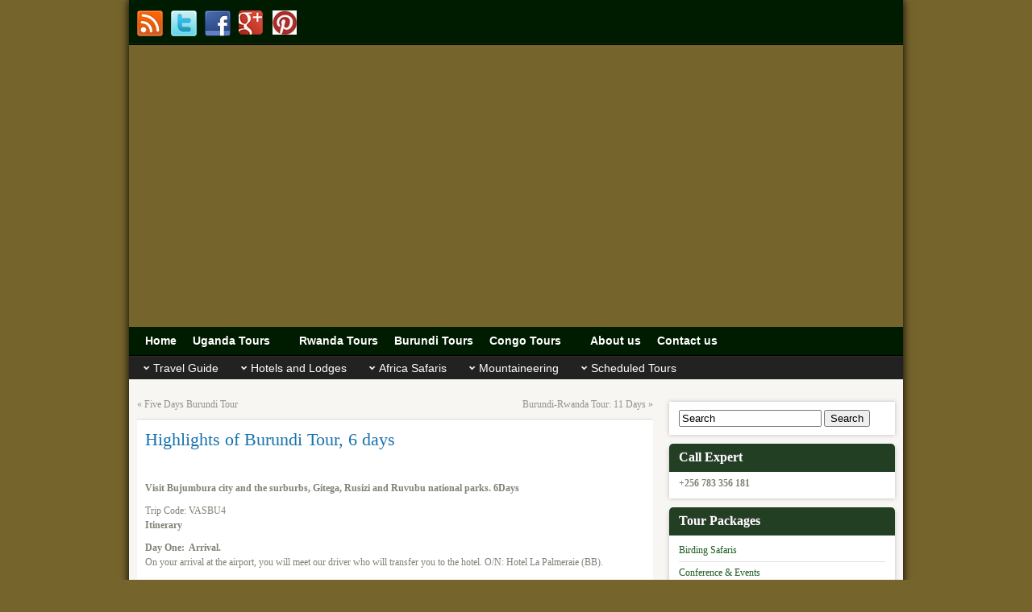

--- FILE ---
content_type: text/html; charset=UTF-8
request_url: https://www.virtuososafaris.com/burundi-tours/highlights-of-burundi-tour-6-days.html
body_size: 41609
content:
<!DOCTYPE html PUBLIC "-//W3C//DTD XHTML 1.0 Strict//EN" "http://www.w3.org/TR/xhtml1/DTD/xhtml1-strict.dtd">
<html xmlns="http://www.w3.org/1999/xhtml" lang="en-US">
<head profile="http://gmpg.org/xfn/11">
    <meta http-equiv="Content-Type" content="text/html; charset=UTF-8" />
    <meta http-equiv="X-UA-Compatible" content="IE=Edge" />
    <title>Highlights of Burundi Tour, 6 days | Virtuoso Africa Safaris</title>
    <link rel="pingback" href="https://www.virtuososafaris.com/xmlrpc.php" /> 
    <meta name='robots' content='max-image-preview:large' />
	<style>img:is([sizes="auto" i], [sizes^="auto," i]) { contain-intrinsic-size: 3000px 1500px }</style>
	
<!-- All in One SEO Pack 2.2.7.1 by Michael Torbert of Semper Fi Web Designob_start_detected [-1,-1] -->
<meta name="keywords"  content="burundi tours" />

<link rel="canonical" href="https://www.virtuososafaris.com/burundi-tours/highlights-of-burundi-tour-6-days.html" />
<!-- /all in one seo pack -->
<link rel="alternate" type="application/rss+xml" title="Virtuoso Africa Safaris &raquo; Feed" href="https://www.virtuososafaris.com/feed" />
<link rel="alternate" type="application/rss+xml" title="Virtuoso Africa Safaris &raquo; Comments Feed" href="https://www.virtuososafaris.com/comments/feed" />
<script type="text/javascript">
/* <![CDATA[ */
window._wpemojiSettings = {"baseUrl":"https:\/\/s.w.org\/images\/core\/emoji\/16.0.1\/72x72\/","ext":".png","svgUrl":"https:\/\/s.w.org\/images\/core\/emoji\/16.0.1\/svg\/","svgExt":".svg","source":{"concatemoji":"https:\/\/www.virtuososafaris.com\/wp-includes\/js\/wp-emoji-release.min.js?ver=6.8.3"}};
/*! This file is auto-generated */
!function(s,n){var o,i,e;function c(e){try{var t={supportTests:e,timestamp:(new Date).valueOf()};sessionStorage.setItem(o,JSON.stringify(t))}catch(e){}}function p(e,t,n){e.clearRect(0,0,e.canvas.width,e.canvas.height),e.fillText(t,0,0);var t=new Uint32Array(e.getImageData(0,0,e.canvas.width,e.canvas.height).data),a=(e.clearRect(0,0,e.canvas.width,e.canvas.height),e.fillText(n,0,0),new Uint32Array(e.getImageData(0,0,e.canvas.width,e.canvas.height).data));return t.every(function(e,t){return e===a[t]})}function u(e,t){e.clearRect(0,0,e.canvas.width,e.canvas.height),e.fillText(t,0,0);for(var n=e.getImageData(16,16,1,1),a=0;a<n.data.length;a++)if(0!==n.data[a])return!1;return!0}function f(e,t,n,a){switch(t){case"flag":return n(e,"\ud83c\udff3\ufe0f\u200d\u26a7\ufe0f","\ud83c\udff3\ufe0f\u200b\u26a7\ufe0f")?!1:!n(e,"\ud83c\udde8\ud83c\uddf6","\ud83c\udde8\u200b\ud83c\uddf6")&&!n(e,"\ud83c\udff4\udb40\udc67\udb40\udc62\udb40\udc65\udb40\udc6e\udb40\udc67\udb40\udc7f","\ud83c\udff4\u200b\udb40\udc67\u200b\udb40\udc62\u200b\udb40\udc65\u200b\udb40\udc6e\u200b\udb40\udc67\u200b\udb40\udc7f");case"emoji":return!a(e,"\ud83e\udedf")}return!1}function g(e,t,n,a){var r="undefined"!=typeof WorkerGlobalScope&&self instanceof WorkerGlobalScope?new OffscreenCanvas(300,150):s.createElement("canvas"),o=r.getContext("2d",{willReadFrequently:!0}),i=(o.textBaseline="top",o.font="600 32px Arial",{});return e.forEach(function(e){i[e]=t(o,e,n,a)}),i}function t(e){var t=s.createElement("script");t.src=e,t.defer=!0,s.head.appendChild(t)}"undefined"!=typeof Promise&&(o="wpEmojiSettingsSupports",i=["flag","emoji"],n.supports={everything:!0,everythingExceptFlag:!0},e=new Promise(function(e){s.addEventListener("DOMContentLoaded",e,{once:!0})}),new Promise(function(t){var n=function(){try{var e=JSON.parse(sessionStorage.getItem(o));if("object"==typeof e&&"number"==typeof e.timestamp&&(new Date).valueOf()<e.timestamp+604800&&"object"==typeof e.supportTests)return e.supportTests}catch(e){}return null}();if(!n){if("undefined"!=typeof Worker&&"undefined"!=typeof OffscreenCanvas&&"undefined"!=typeof URL&&URL.createObjectURL&&"undefined"!=typeof Blob)try{var e="postMessage("+g.toString()+"("+[JSON.stringify(i),f.toString(),p.toString(),u.toString()].join(",")+"));",a=new Blob([e],{type:"text/javascript"}),r=new Worker(URL.createObjectURL(a),{name:"wpTestEmojiSupports"});return void(r.onmessage=function(e){c(n=e.data),r.terminate(),t(n)})}catch(e){}c(n=g(i,f,p,u))}t(n)}).then(function(e){for(var t in e)n.supports[t]=e[t],n.supports.everything=n.supports.everything&&n.supports[t],"flag"!==t&&(n.supports.everythingExceptFlag=n.supports.everythingExceptFlag&&n.supports[t]);n.supports.everythingExceptFlag=n.supports.everythingExceptFlag&&!n.supports.flag,n.DOMReady=!1,n.readyCallback=function(){n.DOMReady=!0}}).then(function(){return e}).then(function(){var e;n.supports.everything||(n.readyCallback(),(e=n.source||{}).concatemoji?t(e.concatemoji):e.wpemoji&&e.twemoji&&(t(e.twemoji),t(e.wpemoji)))}))}((window,document),window._wpemojiSettings);
/* ]]> */
</script>
<link rel='stylesheet' id='wpts_ui_css-css' href='https://www.virtuososafaris.com/wp-content/plugins/wordpress-post-tabs/css/styles/red/style.css?ver=1.6' type='text/css' media='all' />
<style id='wp-emoji-styles-inline-css' type='text/css'>

	img.wp-smiley, img.emoji {
		display: inline !important;
		border: none !important;
		box-shadow: none !important;
		height: 1em !important;
		width: 1em !important;
		margin: 0 0.07em !important;
		vertical-align: -0.1em !important;
		background: none !important;
		padding: 0 !important;
	}
</style>
<link rel='stylesheet' id='wp-block-library-css' href='https://www.virtuososafaris.com/wp-includes/css/dist/block-library/style.min.css?ver=6.8.3' type='text/css' media='all' />
<style id='classic-theme-styles-inline-css' type='text/css'>
/*! This file is auto-generated */
.wp-block-button__link{color:#fff;background-color:#32373c;border-radius:9999px;box-shadow:none;text-decoration:none;padding:calc(.667em + 2px) calc(1.333em + 2px);font-size:1.125em}.wp-block-file__button{background:#32373c;color:#fff;text-decoration:none}
</style>
<style id='global-styles-inline-css' type='text/css'>
:root{--wp--preset--aspect-ratio--square: 1;--wp--preset--aspect-ratio--4-3: 4/3;--wp--preset--aspect-ratio--3-4: 3/4;--wp--preset--aspect-ratio--3-2: 3/2;--wp--preset--aspect-ratio--2-3: 2/3;--wp--preset--aspect-ratio--16-9: 16/9;--wp--preset--aspect-ratio--9-16: 9/16;--wp--preset--color--black: #000000;--wp--preset--color--cyan-bluish-gray: #abb8c3;--wp--preset--color--white: #ffffff;--wp--preset--color--pale-pink: #f78da7;--wp--preset--color--vivid-red: #cf2e2e;--wp--preset--color--luminous-vivid-orange: #ff6900;--wp--preset--color--luminous-vivid-amber: #fcb900;--wp--preset--color--light-green-cyan: #7bdcb5;--wp--preset--color--vivid-green-cyan: #00d084;--wp--preset--color--pale-cyan-blue: #8ed1fc;--wp--preset--color--vivid-cyan-blue: #0693e3;--wp--preset--color--vivid-purple: #9b51e0;--wp--preset--gradient--vivid-cyan-blue-to-vivid-purple: linear-gradient(135deg,rgba(6,147,227,1) 0%,rgb(155,81,224) 100%);--wp--preset--gradient--light-green-cyan-to-vivid-green-cyan: linear-gradient(135deg,rgb(122,220,180) 0%,rgb(0,208,130) 100%);--wp--preset--gradient--luminous-vivid-amber-to-luminous-vivid-orange: linear-gradient(135deg,rgba(252,185,0,1) 0%,rgba(255,105,0,1) 100%);--wp--preset--gradient--luminous-vivid-orange-to-vivid-red: linear-gradient(135deg,rgba(255,105,0,1) 0%,rgb(207,46,46) 100%);--wp--preset--gradient--very-light-gray-to-cyan-bluish-gray: linear-gradient(135deg,rgb(238,238,238) 0%,rgb(169,184,195) 100%);--wp--preset--gradient--cool-to-warm-spectrum: linear-gradient(135deg,rgb(74,234,220) 0%,rgb(151,120,209) 20%,rgb(207,42,186) 40%,rgb(238,44,130) 60%,rgb(251,105,98) 80%,rgb(254,248,76) 100%);--wp--preset--gradient--blush-light-purple: linear-gradient(135deg,rgb(255,206,236) 0%,rgb(152,150,240) 100%);--wp--preset--gradient--blush-bordeaux: linear-gradient(135deg,rgb(254,205,165) 0%,rgb(254,45,45) 50%,rgb(107,0,62) 100%);--wp--preset--gradient--luminous-dusk: linear-gradient(135deg,rgb(255,203,112) 0%,rgb(199,81,192) 50%,rgb(65,88,208) 100%);--wp--preset--gradient--pale-ocean: linear-gradient(135deg,rgb(255,245,203) 0%,rgb(182,227,212) 50%,rgb(51,167,181) 100%);--wp--preset--gradient--electric-grass: linear-gradient(135deg,rgb(202,248,128) 0%,rgb(113,206,126) 100%);--wp--preset--gradient--midnight: linear-gradient(135deg,rgb(2,3,129) 0%,rgb(40,116,252) 100%);--wp--preset--font-size--small: 13px;--wp--preset--font-size--medium: 20px;--wp--preset--font-size--large: 36px;--wp--preset--font-size--x-large: 42px;--wp--preset--spacing--20: 0.44rem;--wp--preset--spacing--30: 0.67rem;--wp--preset--spacing--40: 1rem;--wp--preset--spacing--50: 1.5rem;--wp--preset--spacing--60: 2.25rem;--wp--preset--spacing--70: 3.38rem;--wp--preset--spacing--80: 5.06rem;--wp--preset--shadow--natural: 6px 6px 9px rgba(0, 0, 0, 0.2);--wp--preset--shadow--deep: 12px 12px 50px rgba(0, 0, 0, 0.4);--wp--preset--shadow--sharp: 6px 6px 0px rgba(0, 0, 0, 0.2);--wp--preset--shadow--outlined: 6px 6px 0px -3px rgba(255, 255, 255, 1), 6px 6px rgba(0, 0, 0, 1);--wp--preset--shadow--crisp: 6px 6px 0px rgba(0, 0, 0, 1);}:where(.is-layout-flex){gap: 0.5em;}:where(.is-layout-grid){gap: 0.5em;}body .is-layout-flex{display: flex;}.is-layout-flex{flex-wrap: wrap;align-items: center;}.is-layout-flex > :is(*, div){margin: 0;}body .is-layout-grid{display: grid;}.is-layout-grid > :is(*, div){margin: 0;}:where(.wp-block-columns.is-layout-flex){gap: 2em;}:where(.wp-block-columns.is-layout-grid){gap: 2em;}:where(.wp-block-post-template.is-layout-flex){gap: 1.25em;}:where(.wp-block-post-template.is-layout-grid){gap: 1.25em;}.has-black-color{color: var(--wp--preset--color--black) !important;}.has-cyan-bluish-gray-color{color: var(--wp--preset--color--cyan-bluish-gray) !important;}.has-white-color{color: var(--wp--preset--color--white) !important;}.has-pale-pink-color{color: var(--wp--preset--color--pale-pink) !important;}.has-vivid-red-color{color: var(--wp--preset--color--vivid-red) !important;}.has-luminous-vivid-orange-color{color: var(--wp--preset--color--luminous-vivid-orange) !important;}.has-luminous-vivid-amber-color{color: var(--wp--preset--color--luminous-vivid-amber) !important;}.has-light-green-cyan-color{color: var(--wp--preset--color--light-green-cyan) !important;}.has-vivid-green-cyan-color{color: var(--wp--preset--color--vivid-green-cyan) !important;}.has-pale-cyan-blue-color{color: var(--wp--preset--color--pale-cyan-blue) !important;}.has-vivid-cyan-blue-color{color: var(--wp--preset--color--vivid-cyan-blue) !important;}.has-vivid-purple-color{color: var(--wp--preset--color--vivid-purple) !important;}.has-black-background-color{background-color: var(--wp--preset--color--black) !important;}.has-cyan-bluish-gray-background-color{background-color: var(--wp--preset--color--cyan-bluish-gray) !important;}.has-white-background-color{background-color: var(--wp--preset--color--white) !important;}.has-pale-pink-background-color{background-color: var(--wp--preset--color--pale-pink) !important;}.has-vivid-red-background-color{background-color: var(--wp--preset--color--vivid-red) !important;}.has-luminous-vivid-orange-background-color{background-color: var(--wp--preset--color--luminous-vivid-orange) !important;}.has-luminous-vivid-amber-background-color{background-color: var(--wp--preset--color--luminous-vivid-amber) !important;}.has-light-green-cyan-background-color{background-color: var(--wp--preset--color--light-green-cyan) !important;}.has-vivid-green-cyan-background-color{background-color: var(--wp--preset--color--vivid-green-cyan) !important;}.has-pale-cyan-blue-background-color{background-color: var(--wp--preset--color--pale-cyan-blue) !important;}.has-vivid-cyan-blue-background-color{background-color: var(--wp--preset--color--vivid-cyan-blue) !important;}.has-vivid-purple-background-color{background-color: var(--wp--preset--color--vivid-purple) !important;}.has-black-border-color{border-color: var(--wp--preset--color--black) !important;}.has-cyan-bluish-gray-border-color{border-color: var(--wp--preset--color--cyan-bluish-gray) !important;}.has-white-border-color{border-color: var(--wp--preset--color--white) !important;}.has-pale-pink-border-color{border-color: var(--wp--preset--color--pale-pink) !important;}.has-vivid-red-border-color{border-color: var(--wp--preset--color--vivid-red) !important;}.has-luminous-vivid-orange-border-color{border-color: var(--wp--preset--color--luminous-vivid-orange) !important;}.has-luminous-vivid-amber-border-color{border-color: var(--wp--preset--color--luminous-vivid-amber) !important;}.has-light-green-cyan-border-color{border-color: var(--wp--preset--color--light-green-cyan) !important;}.has-vivid-green-cyan-border-color{border-color: var(--wp--preset--color--vivid-green-cyan) !important;}.has-pale-cyan-blue-border-color{border-color: var(--wp--preset--color--pale-cyan-blue) !important;}.has-vivid-cyan-blue-border-color{border-color: var(--wp--preset--color--vivid-cyan-blue) !important;}.has-vivid-purple-border-color{border-color: var(--wp--preset--color--vivid-purple) !important;}.has-vivid-cyan-blue-to-vivid-purple-gradient-background{background: var(--wp--preset--gradient--vivid-cyan-blue-to-vivid-purple) !important;}.has-light-green-cyan-to-vivid-green-cyan-gradient-background{background: var(--wp--preset--gradient--light-green-cyan-to-vivid-green-cyan) !important;}.has-luminous-vivid-amber-to-luminous-vivid-orange-gradient-background{background: var(--wp--preset--gradient--luminous-vivid-amber-to-luminous-vivid-orange) !important;}.has-luminous-vivid-orange-to-vivid-red-gradient-background{background: var(--wp--preset--gradient--luminous-vivid-orange-to-vivid-red) !important;}.has-very-light-gray-to-cyan-bluish-gray-gradient-background{background: var(--wp--preset--gradient--very-light-gray-to-cyan-bluish-gray) !important;}.has-cool-to-warm-spectrum-gradient-background{background: var(--wp--preset--gradient--cool-to-warm-spectrum) !important;}.has-blush-light-purple-gradient-background{background: var(--wp--preset--gradient--blush-light-purple) !important;}.has-blush-bordeaux-gradient-background{background: var(--wp--preset--gradient--blush-bordeaux) !important;}.has-luminous-dusk-gradient-background{background: var(--wp--preset--gradient--luminous-dusk) !important;}.has-pale-ocean-gradient-background{background: var(--wp--preset--gradient--pale-ocean) !important;}.has-electric-grass-gradient-background{background: var(--wp--preset--gradient--electric-grass) !important;}.has-midnight-gradient-background{background: var(--wp--preset--gradient--midnight) !important;}.has-small-font-size{font-size: var(--wp--preset--font-size--small) !important;}.has-medium-font-size{font-size: var(--wp--preset--font-size--medium) !important;}.has-large-font-size{font-size: var(--wp--preset--font-size--large) !important;}.has-x-large-font-size{font-size: var(--wp--preset--font-size--x-large) !important;}
:where(.wp-block-post-template.is-layout-flex){gap: 1.25em;}:where(.wp-block-post-template.is-layout-grid){gap: 1.25em;}
:where(.wp-block-columns.is-layout-flex){gap: 2em;}:where(.wp-block-columns.is-layout-grid){gap: 2em;}
:root :where(.wp-block-pullquote){font-size: 1.5em;line-height: 1.6;}
</style>
<link rel='stylesheet' id='cntctfrm_form_style-css' href='https://www.virtuososafaris.com/wp-content/plugins/contact-form-plugin/css/form_style.css?ver=6.8.3' type='text/css' media='all' />
<link rel='stylesheet' id='graphene-stylesheet-css' href='https://www.virtuososafaris.com/wp-content/themes/virtuoso/style.css?ver=6.8.3' type='text/css' media='screen' />
<link rel='stylesheet' id='graphene-print-css' href='https://www.virtuososafaris.com/wp-content/themes/virtuoso/style-print.css?ver=6.8.3' type='text/css' media='print' />
<script>if (document.location.protocol != "https:") {document.location = document.URL.replace(/^http:/i, "https:");}</script><script type="text/javascript" src="https://www.virtuososafaris.com/wp-content/themes/virtuoso/js/twitter.js?ver=6.8.3" id="graphene-twitter-js"></script>
<script type="text/javascript" src="https://www.virtuososafaris.com/wp-includes/js/jquery/jquery.min.js?ver=3.7.1" id="jquery-core-js"></script>
<script type="text/javascript" src="https://www.virtuososafaris.com/wp-includes/js/jquery/jquery-migrate.min.js?ver=3.4.1" id="jquery-migrate-js"></script>
<link rel="https://api.w.org/" href="https://www.virtuososafaris.com/wp-json/" /><link rel="alternate" title="JSON" type="application/json" href="https://www.virtuososafaris.com/wp-json/wp/v2/posts/1682" /><link rel="EditURI" type="application/rsd+xml" title="RSD" href="https://www.virtuososafaris.com/xmlrpc.php?rsd" />
<meta name="generator" content="WordPress 6.8.3" />
<link rel='shortlink' href='https://www.virtuososafaris.com/?p=1682' />
<link rel="alternate" title="oEmbed (JSON)" type="application/json+oembed" href="https://www.virtuososafaris.com/wp-json/oembed/1.0/embed?url=https%3A%2F%2Fwww.virtuososafaris.com%2Fburundi-tours%2Fhighlights-of-burundi-tour-6-days.html" />
<link rel="alternate" title="oEmbed (XML)" type="text/xml+oembed" href="https://www.virtuososafaris.com/wp-json/oembed/1.0/embed?url=https%3A%2F%2Fwww.virtuososafaris.com%2Fburundi-tours%2Fhighlights-of-burundi-tour-6-days.html&#038;format=xml" />
<style type="text/css">
#content, .menu-bottom-shadow{background-color:#f8f6f2;}.sidebar h3{border-color:#223f24;}.sidebar h3{
				background: #223f24;
				background: -moz-linear-gradient( #223f24, #223f24 );
				background: -webkit-linear-gradient(top, #223f24, #223f24 );
				background: linear-gradient( #223f24, #223f24 );
		}.block-button, .block-button:visited, .Button, .button {
							background: #223f24;
							background: -moz-linear-gradient( #223f24, #08250A );
							background: -webkit-linear-gradient(top, #223f24, #08250A );
							background: linear-gradient( #223f24, #08250A );
							border-color: #08250A;
							text-shadow: 0 -1px 1px #16497E;
							color: #fff;
						}.block-button:hover, .button:hover {
							background: #223f24;
							background: -moz-linear-gradient( #223f24, #000B00 );
							background: -webkit-linear-gradient(top, #223f24, #000B00 );
							background: linear-gradient( #223f24, #000B00 );
							color: #fff;
						}.page-title {
				-pie-background: linear-gradient(left top, #223f24, #223f24 );
				background: #223f24;
				background: -moz-linear-gradient(left top, #223f24, #223f24 );
				background: -webkit-linear-gradient(left top, #223f24, #223f24 );
				background: linear-gradient(left top, #223f24, #223f24 );
		}body{background-image:none;}#sidebar_bottom .sidebar-wrap{width:280px}#nav li ul{width:12px;}	#nav li ul ul{margin-left:12px}
                       	#header-menu ul li.menu-item-ancestor > a {
						background-position:-840px -194px;
						width:-23px;
                        }
                        #header-menu ul li.menu-item-ancestor:hover > a,
                        #header-menu ul li.current-menu-item > a,
                        #header-menu ul li.current-menu-ancestor > a {
						background-position:-840px -238px;
                        }
						#secondary-menu ul li.menu-item-ancestor > a {
						background-position:-840px -286px;
						width:-23px;
						}
						#secondary-menu ul li.menu-item-ancestor:hover > a,
						#secondary-menu ul li.current-menu-item > a,
						#secondary-menu ul li.current-menu-ancestor > a {
						background-position:-840px -319px;
						}#header-menu ul li a{width:-8px;}#secondary-menu ul li a{width:-18px;}.header_title { font-family:century gothic;font-size:20px; }.header_desc { font-family:century gothic; }.entry-content, .sidebar, .comment-entry { font-family:century gothic;font-size:12px;color:#808277; }a{color:#1e5b22;}a:visited{color:#8f450b;}
</style>
		<link rel="icon" href="https://www.virtuososafaris.com/wp-content/uploads/2013/01/Virtuoso-Favicon.jpg" type="image/x-icon" />
		<!--[if lte IE 8]>
      <style type="text/css" media="screen">
      	#footer, div.sidebar-wrap, .block-button, .featured_slider, #slider_root, #nav li ul, .pie{behavior: url(https://www.virtuososafaris.com/wp-content/themes/virtuoso/js/PIE.php);}
        .featured_slider{margin-top:0 !important;}
      </style>
    <![endif]-->
    <style type="text/css" id="custom-background-css">
body.custom-background { background-color: #75642C; }
</style>
	    <!-- BEGIN Google Analytics script -->
    	<script type="text/javascript">

  var _gaq = _gaq || [];
  _gaq.push(['_setAccount', 'UA-29726003-1']);
  _gaq.push(['_setDomainName', 'virtuososafaris.com']);
  _gaq.push(['_trackPageview']);

  (function() {
    var ga = document.createElement('script'); ga.type = 'text/javascript'; ga.async = true;
    ga.src = ('https:' == document.location.protocol ? 'https://ssl' : 'http://www') + '.google-analytics.com/ga.js';
    var s = document.getElementsByTagName('script')[0]; s.parentNode.insertBefore(ga, s);
  })();

</script>    <!-- END Google Analytics script -->
    </head><body data-rsssl=1 class="wp-singular post-template-default single single-post postid-1682 single-format-standard custom-background wp-theme-virtuoso two-col-left two-columns">



<div id="container" class="container_16">
    
            <div id="top-bar">
        
        	
            <div id="rss" class="clearfix gutter-left">
                                                        <a href="http://feeds.feedburner.com/virtuososafaris" title="Subscribe to Virtuoso Africa Safaris&#039;s RSS feed" class="rss_link" target="_blank"><span>Subscribe to RSS feed</span></a>
                                    	<a href="http://www.twitter.com/virtuososafaris" title="Follow Virtuoso Africa Safaris on Twitter" class="twitter_link" target="_blank"><span>Follow Virtuoso Africa Safaris on Twitter</span></a>
        	<a href="http://www.facebook.com/VirtuosoAfrica" title="Visit Virtuoso Africa Safaris&#039;s Facebook page" class="facebook_link" target="_blank"><span>Visit Virtuoso Africa Safaris&#039;s Facebook page</span></a>
        	                
		<a href="https://plus.google.com/u/0/114850262058997573844/posts" title="Google +" class="google-link" style="background-image:url(https://www.virtuososafaris.com/wp-content/uploads/2012/04/GooglePlus2.png)" target="_blank"><span>Google +</span></a>
        	                
		<a href="http://pinterest.com/ugandatours/" title="Pin it" class="pintrest-link" style="background-image:url(https://www.virtuososafaris.com/wp-content/uploads/2012/04/pinterest.jpg)" target="_blank"><span>Pin it</span></a>
                </div>
            
                                    
                        
        </div>
    
        <div id="header">    <img src="https://boom-slider-default" alt="" width="960" height="360">

        
        		
       
        
		    </div>
    <div id="nav">
                <div id="header-menu-wrap" class="clearfix">
			<ul id="header-menu" class="menu clearfix"><li id="menu-item-335" class="menu-item menu-item-type-custom menu-item-object-custom menu-item-home"><a href="https://www.virtuososafaris.com"><strong>Home</strong></a></li>
<li id="menu-item-340" class="menu-item menu-item-type-post_type menu-item-object-page"><a href="https://www.virtuososafaris.com/uganda-tours.html"><strong>Uganda Tours</strong></a></li>
<li id="menu-item-339" class="menu-item menu-item-type-post_type menu-item-object-page menu-item-has-children menu-item-ancestor"><a href="https://www.virtuososafaris.com/rwanda-tours.html"><strong>Rwanda Tours</strong></a>
<ul class="sub-menu">
	<li id="menu-item-656" class="menu-item menu-item-type-post_type menu-item-object-page"><a href="https://www.virtuososafaris.com/primate-safari-7-days.html">Primate Safari 7 days</a></li>
	<li id="menu-item-657" class="menu-item menu-item-type-post_type menu-item-object-page"><a href="https://www.virtuososafaris.com/gorillas-and-culture-10-days.html">Gorillas and Culture (10 Days)</a></li>
	<li id="menu-item-658" class="menu-item menu-item-type-post_type menu-item-object-page"><a href="https://www.virtuososafaris.com/4-days-gorilla-express.html">4 days Gorilla Express</a></li>
</ul>
</li>
<li id="menu-item-337" class="menu-item menu-item-type-post_type menu-item-object-page"><a href="https://www.virtuososafaris.com/burundi-tours.html"><strong>Burundi Tours</strong></a></li>
<li id="menu-item-338" class="menu-item menu-item-type-post_type menu-item-object-page"><a href="https://www.virtuososafaris.com/congo-tours.html"><strong>Congo Tours</strong></a></li>
<li id="menu-item-341" class="menu-item menu-item-type-post_type menu-item-object-page menu-item-has-children menu-item-ancestor"><a href="https://www.virtuososafaris.com/about-us.html"><strong>About us</strong></a>
<ul class="sub-menu">
	<li id="menu-item-427" class="menu-item menu-item-type-post_type menu-item-object-page"><a href="https://www.virtuososafaris.com/company.html">Company</a></li>
	<li id="menu-item-623" class="menu-item menu-item-type-post_type menu-item-object-page"><a href="https://www.virtuososafaris.com/terms.html">Payment and Cancellation Terms</a></li>
</ul>
</li>
<li id="menu-item-336" class="menu-item menu-item-type-post_type menu-item-object-page"><a href="https://www.virtuososafaris.com/contact-us.html"><strong>Contact us</strong></a></li>
</ul>            
            <div class="clear"></div>
            
			            
                    
        </div>
		
        <div id="secondary-menu-wrap" class="clearfix"><ul id="secondary-menu" class="menu clearfix"><li id="menu-item-547" class="menu-item menu-item-type-post_type menu-item-object-page menu-item-has-children menu-item-547 menu-item-ancestor"><a href="https://www.virtuososafaris.com/travel-guide.html">Travel Guide</a>
<ul class="sub-menu">
	<li id="menu-item-548" class="menu-item menu-item-type-post_type menu-item-object-page menu-item-548"><a href="https://www.virtuososafaris.com/blog.html">Blog</a></li>
	<li id="menu-item-556" class="menu-item menu-item-type-taxonomy menu-item-object-category menu-item-556"><a href="https://www.virtuososafaris.com/travel-advice/flight-guides">Flight Guides</a></li>
	<li id="menu-item-1765" class="menu-item menu-item-type-post_type menu-item-object-page menu-item-1765"><a href="https://www.virtuososafaris.com/travel-guide/testimonials.html">Testimonials</a></li>
</ul>
</li>
<li id="menu-item-555" class="menu-item menu-item-type-taxonomy menu-item-object-category menu-item-has-children menu-item-555 menu-item-ancestor"><a href="https://www.virtuososafaris.com/hotels-and-lodges">Hotels and Lodges</a>
<ul class="sub-menu">
	<li id="menu-item-549" class="menu-item menu-item-type-post_type menu-item-object-page menu-item-549"><a href="https://www.virtuososafaris.com/burundi-hotels.html">Burundi Hotels</a></li>
	<li id="menu-item-550" class="menu-item menu-item-type-post_type menu-item-object-page menu-item-550"><a href="https://www.virtuososafaris.com/rwanda-hotels.html">Rwanda hotels</a></li>
	<li id="menu-item-551" class="menu-item menu-item-type-post_type menu-item-object-page menu-item-551"><a href="https://www.virtuososafaris.com/uganda-hotels.html">Uganda Hotels</a></li>
</ul>
</li>
<li id="menu-item-552" class="menu-item menu-item-type-post_type menu-item-object-page menu-item-has-children menu-item-552 menu-item-ancestor"><a href="https://www.virtuososafaris.com/combined-tours.html">Africa Safaris</a>
<ul class="sub-menu">
	<li id="menu-item-553" class="menu-item menu-item-type-taxonomy menu-item-object-category menu-item-553"><a href="https://www.virtuososafaris.com/kenya-safaris">Kenya safaris</a></li>
	<li id="menu-item-554" class="menu-item menu-item-type-taxonomy menu-item-object-category menu-item-554"><a href="https://www.virtuososafaris.com/tanzania-safaris">Tanzania Safaris</a></li>
</ul>
</li>
<li id="menu-item-1253" class="menu-item menu-item-type-post_type menu-item-object-page menu-item-has-children menu-item-1253 menu-item-ancestor"><a href="https://www.virtuososafaris.com/mountaineering.html">Mountaineering</a>
<ul class="sub-menu">
	<li id="menu-item-1251" class="menu-item menu-item-type-post_type menu-item-object-page menu-item-1251"><a href="https://www.virtuososafaris.com/mt-elgon-climb-uganda-tour-climbing-mount-elgon-uganda-8-days-tour.html">Mount Elgon Tour: 8 Days</a></li>
	<li id="menu-item-1252" class="menu-item menu-item-type-post_type menu-item-object-page menu-item-1252"><a href="https://www.virtuososafaris.com/rwenzori-mountains-climbing-tour-9-days.html">Mount Rwenzori Tour: 9 Days</a></li>
</ul>
</li>
<li id="menu-item-1264" class="menu-item menu-item-type-post_type menu-item-object-page menu-item-has-children menu-item-1264 menu-item-ancestor"><a href="https://www.virtuososafaris.com/scheduled-tours.html">Scheduled Tours</a>
<ul class="sub-menu">
	<li id="menu-item-1262" class="menu-item menu-item-type-post_type menu-item-object-page menu-item-1262"><a href="https://www.virtuososafaris.com/rwanda-scheduled-tour.html">Rwanda Scheduled Tours</a></li>
	<li id="menu-item-1263" class="menu-item menu-item-type-post_type menu-item-object-page menu-item-1263"><a href="https://www.virtuososafaris.com/uganda-scheduled-tours.html">Uganda Scheduled Tours</a></li>
</ul>
</li>
</ul></div>        
        <div class="menu-bottom-shadow">&nbsp;</div>


        
    </div>

    
    <div id="content" class="clearfix hfeed">
                
                
        <div id="content-main" class="clearfix grid_11">
        
	
<div class="post-nav clearfix">
	<p id="previous">&laquo; <a href="https://www.virtuososafaris.com/burundi-tours/five-days-burundi-tour.html" rel="prev">Five Days Burundi Tour</a></p>
	<p id="next-post"><a href="https://www.virtuososafaris.com/burundi-tours/burundi-rwanda-tour-11-days.html" rel="next">Burundi-Rwanda Tour: 11 Days</a> &raquo;</p>
	</div>
        
<div id="post-1682" class="clearfix post post-1682 type-post status-publish format-standard hentry category-burundi-tours nodate">
	
		
	<div class="entry clearfix">
    	
        				
                
                
                
		        <h1 class="post-title entry-title">
			Highlights of Burundi Tour, 6 days			        </h1>
		
				<div class="post-meta clearfix">
			
									
									
									
														
						
					</div>
		
				<div class="entry-content clearfix">
							
										
						<p>&nbsp;</p>
<p><strong>Visit Bujumbura city and the surburbs, Gitega, Rusizi and Ruvubu national parks. 6Days</strong></p>
<p>Trip Code: VASBU4<br />
<strong>Itinerary</strong></p>
<p><strong></strong><strong>Day One:  Arrival. </strong><br />
On your arrival at the airport, you will meet our driver who will transfer you to the hotel. O/N: Hotel La Palmeraie (BB).</p>
<p><strong>Day Two: Rusizi National Park. </strong><br />
You will have a morning breakfast after which you will drive north of Bujumbura to Rusizi National Park. Here you can possibly see hippos relaxing in the waters, antelope and several birdspecies native of the wetland environment. You will drive back to Bujumbura for dinner and overnight. O/N: Hotel La Palmeraie (HB).<br />
<strong><br />
Day Three: Gitega</strong><br />
After an early breakfast you will drive to the south to visit the spectacular Kagera Falls after which you will drive to Gitega and visit the Burundi National Museum before returning to your hotel for dinner and overnight. O/N: Hotel La Palmeraie (HB).<br />
<strong><br />
Day Four: Bujumbura and the suburbs<br />
</strong>you will start the day by visiting the mausoleum of Prince Louis Rwagasore, a hero of the independence of Burundi, climb a hill to the top “Belvedere” where you will a clear amazing view of Lake Tanganyika. You will break for lunch, after which you will visit the &#8220;La Pierre de Stanley et Livingstone&#8221; a huge rock which commemorates the meeting place for the explorers Stanley and Dr Livingstone. Continue to the beach on Lake Tanganyika. O/N: Hotel Club Du Lac Tanganyika (FB).</p>
<p><strong>Day Five: Ruvubu National Park.<br />
</strong>After breakfast you will drive to Ruvubu National Park, this park is believed to be the largest protected area in northern Burundi neighbours Nyungwe National Park in Rwanda. You will go for forest walks and hiking in this largest rainforest in Burundi, view spectacular sceneries before driving back to Bujumbura late in the afternoon. O/N: Hotel La Palmeraie (HB).</p>
<p><strong>Day Six: Depature<br />
</strong>You will go for a city tour of Bujumbura and do some shopping after which you will transfer to the airport for departure.</p>
<p>Tour ends</p>
<p><a href="#"> To Top</a></p>
<p><a href="https://www.virtuososafaris.com/burundi-tours.html">Other Burundi Tours</a></p>
<p><a title="Uganda Tours" href="https://www.virtuososafaris.com/uganda-tours.html" target="_blank">Tours to Uganda</a></p>
<p><a title="Rwanda Tours" href="https://www.virtuososafaris.com/rwanda-tours.html" target="_blank">Tours to Rwanda </a></p>
			
						
						
		</div>
		
				<div class="entry-footer clearfix">
									
									
					</div>
	</div>
</div>


<p class="printonly"><span class="printonly url"><strong>Permanent link to this article: </strong><span>https://www.virtuososafaris.com/burundi-tours/highlights-of-burundi-tour-6-days.html</span></span></p>



            
  
    </div><!-- #content-main -->
    
    	
    
<div id="sidebar1" class="sidebar grid_5">

	
    <div id="search-2" class="sidebar-wrap clearfix widget_search"><form id="searchform" class="searchform" method="get" action="https://www.virtuososafaris.com">
    <p class="clearfix default_searchform">
        <input type="text" name="s" onblur="if (this.value == '') {this.value = 'Search';}" onfocus="if (this.value == 'Search') {this.value = '';}" value="Search" />
        <button type="submit"><span>Search</span></button>
    </p>
    </form></div><div id="text-2" class="sidebar-wrap clearfix widget_text"><h3>Call Expert</h3>			<div class="textwidget"><b> +256 783 356 181</b></div>
		</div><div id="text-3" class="sidebar-wrap clearfix widget_text"><h3>Tour Packages</h3>			<div class="textwidget"><ul>
<li> <a href="https://www.virtuososafaris.com/birding-safaris.html">Birding Safaris</a></li>
<li> <a href="https://www.virtuososafaris.com/conference-events/organising-events-and-conferences-in-uganda-rwanda-congo-and-burundi.html">Conference &amp; Events</a></li>
<li> <a href="https://www.virtuososafaris.com/cultural-tours">Cultural Tours</a></li>
<li> <a href="https://www.virtuososafaris.com/uganda-tours/eco-tourism.html">Eco Tours</a></li>
<li> <a href="https://www.virtuososafaris.com/gorilla-safaris">Gorilla Trekking Safaris</a></li>
<li> <a href="https://www.virtuososafaris.com/lake-victoria-cruises">Lake Victoria Cruises</a></li>
<li> <a href="https://www.virtuososafaris.com/primate-safaris">Primates Safaris</a></li>
<li> <a href="https://www.virtuososafaris.com/wildlife-tours">Wildlife Tours</a></li>
</ul></div>
		</div><div id="text-5" class="sidebar-wrap clearfix widget_text"><h3>Popular Safaris</h3>			<div class="textwidget"><ul>
<li> <a href="https://www.virtuososafaris.com/uganda-tours/cruises-on-lake-vicotria-tour.html">Gorillas, Chimps and Culture 13 days</a></li>
<li> <a href="https://www.virtuososafaris.com/uganda-tours/eco-tourism-in-uganda-tour-eco-tourism-in-uganda-16-days.html">Uganda Eco tour 16 Days</a></li>
<li> <a href="https://www.virtuososafaris.com/uganda-tours/gamba-chimpanzee-island-tour-3-days.html">Ngamba Island 3 Days</a></li>
<li> <a href="https://www.virtuososafaris.com/uganda-tours/birding-in-uganda-tour-8-days.html">Birds and Chimps Safaris 8 Days </a></li>
<li> <a href="https://www.virtuososafaris.com/gorilla-safaris/rwanda-gorilla-tour-rw2-gorillas-in-rwanda-visit-gorillas-in-volcanoes-park-visit-dian-fosseys-grave-track-golden-monkeys-climb-bisoke-volcano-karisimbi-volcano-or-other-volcanoes-4-days.html">Gorilla Trekking Express 4 days</a></li>
<li> <a href="https://www.virtuososafaris.com/rwanda-tours/gorillas-chimps-game-culture-of-rwanda-tour-jewels-of-rwanda-12-days.html">Culture and Wildlife 12 Days</a></li>
<li> <a href="https://www.virtuososafaris.com/rwanda-tours/rwanda-tour-chimps-in-rwanda-chimps-in-nyungwe-forest-cultural-visit-to-the-national-museum-butare-5-days.html">Chimps and Culture Rwanda 5 days</a></li>
<li> <a href="https://www.virtuososafaris.com/burundi-tours/burundi-tour-jewels-of-burundi-see-the-source-of-the-nile-in-burundi-game-in-kibira-national-park-and-do-a-cultural-tour-of-bujumbura-city-5-days-2.html">Best of Burundi 5 Days</a></li>
<li> <a href="www.virtuososafaris.com/cultural-tours/rukararwe-cultural-tour.html">Rukararwe Cultural Tour, Bushenyi</a></li>
</ul></div>
		</div><div id="facebooklikebox-3" class="sidebar-wrap clearfix widget_FacebookLikeBox"><h3>Like us</h3><script src="https://connect.facebook.net/en_US/all.js#xfbml=1"></script><fb:like-box href="http://www.facebook.com/VirtuosoAfrica" width="260" show_faces="true" border_color="AAAAAA" stream="false" header="true"></fb:like-box></div>    
        
    
</div><!-- #sidebar1 -->    

</div><!-- #content -->

    
        
    <div id="sidebar_bottom" class="sidebar clearfix">
        
        		
		            <div id="graphene-twitter-2" class="sidebar-wrap clearfix graphene-twitter"><h3>Latest tweets</h3>        	<ul id="tweet-wrap-graphene-twitter-2">
            	<li><img src="https://www.virtuososafaris.com/wp-content/themes/virtuoso/images/ajax-loader.gif" width="16" height="16" alt="" /> Loading tweets...</li>
            </ul>
            <p id="tweetfollow">
                <span id="#follower-count-tweet-wrap-graphene-twitter-2"></span>                <a target="_blank" href="http://twitter.com/#!/virtuososafaris">Follow me on Twitter</a>
            </p>
            
            <script src="https://api.twitter.com/1/statuses/user_timeline.json?screen_name=virtuososafaris&count=5&page=1&include_rts=true&include_entities=true&callback=grapheneGetTweet" type="text/javascript"></script>
            <script type="text/javascript">				
				grapheneTwitter( 'tweet-wrap-graphene-twitter-2', 
									{
										newwindow: true,																				followercount: true,
										followersingle: 'follower',
										followerplural: 'followers',
																				id: 'virtuososafaris',
										count: 5									});
			</script>
            
                    </div>        
        <div id="tag_cloud-3" class="sidebar-wrap clearfix widget_tag_cloud"><h3>Tags</h3><div class="tagcloud"><a href="https://www.virtuososafaris.com/tag/conference-events" class="tag-cloud-link tag-link-42 tag-link-position-1" style="font-size: 8pt;" aria-label="Conference &amp; Events (1 item)">Conference &amp; Events</a></div>
</div>            </div>

	

<div id="footer" class="clearfix">
    
        <div id="copyright">
    	<h3>Copyright</h3>
		        	<p>© 2000-2015 Virtuoso Africa Safaris. All Rights Reserved sales@virtuososafaris.com</p>
 	            
        
    	    </div>

		<div class="footer-menu-wrap">
    	<ul id="footer-menu" class="clearfix">
			<li id="menu-item-1860" class="menu-item menu-item-type-post_type menu-item-object-page menu-item-1860"><a href="https://www.virtuososafaris.com/travel-guide/testimonials.html">Testimonials</a></li>
<li id="menu-item-352" class="menu-item menu-item-type-post_type menu-item-object-page menu-item-352"><a href="https://www.virtuososafaris.com/contact-us.html">Contact us</a></li>
<li id="menu-item-477" class="menu-item menu-item-type-post_type menu-item-object-page menu-item-477"><a href="https://www.virtuososafaris.com/resources.html">Resources</a></li>
<li id="menu-item-630" class="menu-item menu-item-type-post_type menu-item-object-page menu-item-630"><a href="https://www.virtuososafaris.com/terms-of-service.html">Terms of Service</a></li>
<li id="menu-item-626" class="menu-item menu-item-type-post_type menu-item-object-page menu-item-626"><a href="https://www.virtuososafaris.com/terms.html">Payment and Cancellation Terms</a></li>
                    	<li class="menu-item return-top"><a href="#">Return to top</a></li>
                    </ul>
    </div>
    
    <div id="developer">
        <p>
        Managed by <a href="https://virtuososafaris.com/">Virtuoso Safaris</a> <a href="https://www.virtuososafaris.com"></a>.        </p>

	    </div>
    
    </div><!-- #footer -->


</div><!-- #container -->


<script type="speculationrules">
{"prefetch":[{"source":"document","where":{"and":[{"href_matches":"\/*"},{"not":{"href_matches":["\/wp-*.php","\/wp-admin\/*","\/wp-content\/uploads\/*","\/wp-content\/*","\/wp-content\/plugins\/*","\/wp-content\/themes\/virtuoso\/*","\/*\\?(.+)"]}},{"not":{"selector_matches":"a[rel~=\"nofollow\"]"}},{"not":{"selector_matches":".no-prefetch, .no-prefetch a"}}]},"eagerness":"conservative"}]}
</script>
	<!--[if IE 8]>
    <script type="text/javascript">
        (function( $) {
            var imgs, i, w;
            var imgs = document.getElementsByTagName( 'img' );
            maxwidth = 0.98 * $( '.entry-content' ).width();
            for( i = 0; i < imgs.length; i++ ) {
                w = imgs[i].getAttribute( 'width' );
                if ( w > maxwidth ) {
                    imgs[i].removeAttribute( 'width' );
                    imgs[i].removeAttribute( 'height' );
                }
            }
        })(jQuery);
    </script>
    <![endif]-->
<script type="text/javascript" src="https://www.virtuososafaris.com/wp-includes/js/jquery/ui/core.min.js?ver=1.13.3" id="jquery-ui-core-js"></script>
<script type="text/javascript" src="https://www.virtuososafaris.com/wp-includes/js/jquery/ui/tabs.min.js?ver=1.13.3" id="jquery-ui-tabs-js"></script>
<script type="text/javascript" src="https://www.virtuososafaris.com/wp-content/plugins/wordpress-post-tabs/js/jquery.posttabs.js?ver=1.6" id="jquery-posttabs-js"></script>
</body>
</html>

--- FILE ---
content_type: text/css
request_url: https://www.virtuososafaris.com/wp-content/plugins/wordpress-post-tabs/css/styles/red/style.css?ver=1.6
body_size: 13666
content:
/************************************************
* WPTS PRO 
************************************************/
/************************************************
*	wordpress-post-tabs-skin-red				*
************************************************/
/* Layout helpers
----------------------------------*/
.wordpress-post-tabs-skin-red .ui-helper-hidden { display: none; }
.wordpress-post-tabs-skin-red .ui-helper-hidden-accessible { border: 0; clip: rect(0 0 0 0); height: 1px; margin: -1px; overflow: hidden; padding: 0; position: absolute; width: 1px; }
.wordpress-post-tabs-skin-red .ui-helper-reset { margin: 0; padding: 0; border: 0; outline: 0; line-height: 1.3; text-decoration: none; font-size: 100%; list-style: none; }
.wordpress-post-tabs-skin-red .ui-helper-clearfix:before, .wordpress-post-tabs-skin-red .ui-helper-clearfix:after { content: ""; display: table; }
.wordpress-post-tabs-skin-red .ui-helper-clearfix:after { clear: both; }
.wordpress-post-tabs-skin-red .ui-helper-clearfix { zoom: 1; }
.wordpress-post-tabs-skin-red .ui-helper-zfix { width: 100%; height: 100%; top: 0; left: 0; position: absolute; opacity: 0; filter:Alpha(Opacity=0); }

/* Interaction Cues
----------------------------------*/
.wordpress-post-tabs-skin-red .ui-state-disabled { cursor: default !important; }

/* Icons
----------------------------------*/

/* states and images */
.wordpress-post-tabs-skin-red .ui-icon { display: block; text-indent: -99999px; overflow: hidden; background-repeat: no-repeat; }


/* Misc visuals
----------------------------------*/

/* Overlays */
.wordpress-post-tabs-skin-red .ui-widget-overlay { position: absolute; top: 0; left: 0; width: 100%; height: 100%; }
.wordpress-post-tabs-skin-red .ui-tabs { position: relative; padding: .2em; zoom: 1; } /* position: relative prevents IE scroll bug (element with position: relative inside container with overflow: auto appear as "fixed") */
.wordpress-post-tabs-skin-red .ui-tabs .ui-tabs-nav { margin: 0; padding: .2em .2em 0; }
.wordpress-post-tabs-skin-red .ui-tabs .ui-tabs-nav li { list-style: none; float: left; position: relative; top: 0; margin: 1px .2em 0 0;padding: 0; white-space: nowrap; }
.wordpress-post-tabs-skin-red .ui-tabs .ui-tabs-nav li a { float: left; padding: .5em 1em; text-decoration: none; }
.wordpress-post-tabs-skin-red .ui-tabs .ui-tabs-nav li.ui-state-active a, .wordpress-post-tabs-skin-red .ui-tabs .ui-tabs-nav li.ui-state-disabled a,.wordpress-post-tabs-skin-red  .ui-tabs .ui-tabs-nav li.ui-tabs-loading a { cursor: text; }
.wordpress-post-tabs-skin-red .ui-tabs .ui-tabs-nav li a, .wordpress-post-tabs-skin-red .ui-tabs-collapsible .ui-tabs-nav li.ui-state-active a { cursor: pointer; outline: none; border: none; } /* first selector in group seems obsolete, but required to overcome bug in Opera applying cursor: text overall if defined elsewhere... */
.wordpress-post-tabs-skin-red .ui-tabs .ui-tabs-panel { display: block; border: 0; padding: 1em 1.4em; background: none; }

/* Component containers
----------------------------------*/
/*.wordpress-post-tabs-skin-red .ui-widget { font-family: Arial,sans-serif; font-size: 1.1em; }
.wordpress-post-tabs-skin-red .ui-widget .ui-widget { font-size: 1em; }
.wordpress-post-tabs-skin-red .ui-widget input, .wordpress-post-tabs-skin-red .ui-widget select, .wordpress-post-tabs-skin-red .ui-widget textarea, .wordpress-post-tabs-skin-red .ui-widget button { font-family: Arial,sans-serif; font-size: 1em; }*/
.wordpress-post-tabs-skin-red .ui-widget-content { border: 1px solid #eeeeee; background: #ffffff url(images/ui-bg_flat_75_ffffff_40x100.png) 50% 50% repeat-x; color: #333333; }
.wordpress-post-tabs-skin-red .ui-widget-content a { color: #333333; }
.wordpress-post-tabs-skin-red .ui-widget-header { border: 1px solid #e3a1a1; background: #cc0000 url(images/ui-bg_highlight-soft_15_cc0000_1x100.png) 50% 50% repeat-x; color: #ffffff; font-weight: bold; }
.wordpress-post-tabs-skin-red .ui-widget-header a { color: #ffffff; }

/* Interaction states
----------------------------------*/
.wordpress-post-tabs-skin-red .ui-state-default, .wordpress-post-tabs-skin-red .ui-widget-content .ui-state-default, .wordpress-post-tabs-skin-red .ui-widget-header .ui-state-default { border: 1px solid #d8dcdf; background: #eeeeee url(images/ui-bg_highlight-hard_100_eeeeee_1x100.png) 50% 50% repeat-x; font-weight: bold; color: #004276; }
.wordpress-post-tabs-skin-red .ui-state-default a, .wordpress-post-tabs-skin-red .ui-state-default a:link, .wordpress-post-tabs-skin-red .ui-state-default a:visited { color: #004276; text-decoration: none; }
.wordpress-post-tabs-skin-red .ui-state-hover, .wordpress-post-tabs-skin-red .ui-widget-content .ui-state-hover, .wordpress-post-tabs-skin-red .ui-widget-header .ui-state-hover, .wordpress-post-tabs-skin-red .ui-state-focus, .wordpress-post-tabs-skin-red .ui-widget-content .ui-state-focus, .wordpress-post-tabs-skin-red .ui-widget-header .ui-state-focus { border: 1px solid #cdd5da; background: #f6f6f6 url(images/ui-bg_highlight-hard_100_f6f6f6_1x100.png) 50% 50% repeat-x; font-weight: bold; color: #111111; }
.wordpress-post-tabs-skin-red .ui-state-hover a, .wordpress-post-tabs-skin-red .ui-state-hover a:hover, .wordpress-post-tabs-skin-red .ui-state-hover a:link, .wordpress-post-tabs-skin-red .ui-state-hover a:visited { color: #111111; text-decoration: none; }
.wordpress-post-tabs-skin-red .ui-state-active, .wordpress-post-tabs-skin-red .ui-widget-content .ui-state-active, .wordpress-post-tabs-skin-red .ui-widget-header .ui-state-active { border: 1px solid #eeeeee; background: #ffffff url(images/ui-bg_flat_65_ffffff_40x100.png) 50% 50% repeat-x; font-weight: bold; color: #cc0000; }
.wordpress-post-tabs-skin-red .ui-state-active a, .wordpress-post-tabs-skin-red .ui-state-active a:link, .wordpress-post-tabs-skin-red .ui-state-active a:visited { color: #cc0000; text-decoration: none; }

/* Interaction Cues
----------------------------------*/
.wordpress-post-tabs-skin-red .ui-state-highlight, .wordpress-post-tabs-skin-red .ui-widget-content .ui-state-highlight, .wordpress-post-tabs-skin-red .ui-widget-header .ui-state-highlight  {border: 1px solid #fcd3a1; background: #fbf8ee url(images/ui-bg_glass_55_fbf8ee_1x400.png) 50% 50% repeat-x; color: #444444; }
.wordpress-post-tabs-skin-red .ui-state-highlight a, .wordpress-post-tabs-skin-red .ui-widget-content .ui-state-highlight a, .wordpress-post-tabs-skin-red .ui-widget-header .ui-state-highlight a { color: #444444; }
.wordpress-post-tabs-skin-red .ui-state-error, .wordpress-post-tabs-skin-red .ui-widget-content .ui-state-error, .wordpress-post-tabs-skin-red .ui-widget-header .ui-state-error {border: 1px solid #cc0000; background: #f3d8d8 url(images/ui-bg_diagonals-thick_75_f3d8d8_40x40.png) 50% 50% repeat; color: #2e2e2e; }
.wordpress-post-tabs-skin-red .ui-state-error a, .wordpress-post-tabs-skin-red .ui-widget-content .ui-state-error a, .wordpress-post-tabs-skin-red .ui-widget-header .ui-state-error a { color: #2e2e2e; }
.wordpress-post-tabs-skin-red .ui-state-error-text, .wordpress-post-tabs-skin-red .ui-widget-content .ui-state-error-text, .wordpress-post-tabs-skin-red .ui-widget-header .ui-state-error-text { color: #2e2e2e; }
.wordpress-post-tabs-skin-red .ui-priority-primary, .wordpress-post-tabs-skin-red .ui-widget-content .ui-priority-primary, .wordpress-post-tabs-skin-red .ui-widget-header .ui-priority-primary { font-weight: bold; }
.wordpress-post-tabs-skin-red .ui-priority-secondary, .wordpress-post-tabs-skin-red .ui-widget-content .ui-priority-secondary, .wordpress-post-tabs-skin-red .ui-widget-header .ui-priority-secondary { opacity: .7; filter:Alpha(Opacity=70); font-weight: normal; }
.wordpress-post-tabs-skin-red .ui-state-disabled, .wordpress-post-tabs-skin-red .ui-widget-content .ui-state-disabled, .wordpress-post-tabs-skin-red .ui-widget-header .ui-state-disabled { opacity: .35; filter:Alpha(Opacity=35); background-image: none; }
.wordpress-post-tabs-skin-red .ui-state-disabled .ui-icon { filter:Alpha(Opacity=35); } /* For IE8 - See #6059 */

/* Misc visuals
----------------------------------*/

/* Corner radius */
.wordpress-post-tabs-skin-red .ui-corner-all, .wordpress-post-tabs-skin-red .ui-corner-top, .wordpress-post-tabs-skin-red .ui-corner-left, .wordpress-post-tabs-skin-red .ui-corner-tl { -moz-border-radius-topleft: 6px; -webkit-border-top-left-radius: 6px; -khtml-border-top-left-radius: 6px; border-top-left-radius: 6px; }
.wordpress-post-tabs-skin-red .ui-corner-all, .wordpress-post-tabs-skin-red .ui-corner-top, .wordpress-post-tabs-skin-red .ui-corner-right, .wordpress-post-tabs-skin-red .ui-corner-tr { -moz-border-radius-topright: 6px; -webkit-border-top-right-radius: 6px; -khtml-border-top-right-radius: 6px; border-top-right-radius: 6px; }
.wordpress-post-tabs-skin-red .ui-corner-all, .wordpress-post-tabs-skin-red .ui-corner-bottom, .wordpress-post-tabs-skin-red .ui-corner-left, .wordpress-post-tabs-skin-red .ui-corner-bl { -moz-border-radius-bottomleft: 6px; -webkit-border-bottom-left-radius: 6px; -khtml-border-bottom-left-radius: 6px; border-bottom-left-radius: 6px; }
.wordpress-post-tabs-skin-red .ui-corner-all, .wordpress-post-tabs-skin-red .ui-corner-bottom, .wordpress-post-tabs-skin-red .ui-corner-right, .wordpress-post-tabs-skin-red .ui-corner-br { -moz-border-radius-bottomright: 6px; -webkit-border-bottom-right-radius: 6px; -khtml-border-bottom-right-radius: 6px; border-bottom-right-radius: 6px; }

/* Overlays */
.wordpress-post-tabs-skin-red .ui-widget-overlay { background: #a6a6a6 url(images/ui-bg_dots-small_65_a6a6a6_2x2.png) 50% 50% repeat; opacity: .4;filter:Alpha(Opacity=40); }
.wordpress-post-tabs-skin-red .ui-widget-shadow { margin: -8px 0 0 -8px; padding: 8px; background: #333333 url(images/ui-bg_flat_0_333333_40x100.png) 50% 50% repeat-x; opacity: .1;filter:Alpha(Opacity=10); -moz-border-radius: 8px; -khtml-border-radius: 8px; -webkit-border-radius: 8px; border-radius: 8px; }

/************************************************
*	wordpress-post-tabs-skin-red ui-tabs  		*
************************************************/
.wordpress-post-tabs-skin-red .ui-tabs .ui-tabs-nav { list-style: none; position: relative; }
.wordpress-post-tabs-skin-red .ui-tabs .ui-tabs-nav li { position: relative; list-style:none !important}
.wordpress-post-tabs-skin-red .ui-tabs .ui-tabs-nav li a { float: left; text-decoration: none; }
.wordpress-post-tabs-skin-red .ui-tabs .ui-tabs-nav li.ui-state-active a, .wordpress-post-tabs-skin-red .ui-tabs .ui-tabs-nav li.ui-state-disabled a, .wordpress-post-tabs-skin-red .ui-tabs .ui-tabs-nav li.ui-state-processing a { cursor: text; }
.wordpress-post-tabs-skin-red .ui-tabs .ui-tabs-nav li a, .wordpress-post-tabs-skin-red .ui-tabs.ui-tabs-collapsible .ui-tabs-nav li.ui-state-active a { cursor: pointer; } /* first selector in group seems obsolete, but required to overcome bug in Opera applying cursor: text overall if defined elsewhere... */
.wordpress-post-tabs-skin-red .ui-tabs .ui-tabs-panel {display: block;}
/*So that Google maps within tabs are visible*/
.wordpress-post-tabs-skin-red .ui-tabs .ui-tabs-hide { position: absolute; left: -10000px; }

/*Start - Link*/
.wordpress-post-tabs-skin-red .wpts_ext {list-style: none; float: left; position: relative; top: 0; margin: 1px .2em 0 0;padding: 0; white-space: nowrap; border: 1px solid #d8dcdf; background: #eeeeee url(images/ui-bg_highlight-hard_100_eeeeee_1x100.png) 50% 50% repeat-x; font-weight: bold; color: #004276;}
.wordpress-post-tabs-skin-red .wpts_ext a , .wordpress-post-tabs-skin-red .wpts_ext a:visited{ float: left; text-decoration: none; padding: .5em 1em; color: #004276;}
/*End - Link CSS*/

/*Top Tabs */
.wordpress-post-tabs-skin-red .ui-corner-top, .wordpress-post-tabs-skin-red .ui-tabs-horizontal-top .wpts_ext {border-top-width: 1px !important; border-bottom-width: 0px !important;}
.wordpress-post-tabs-skin-red .ui-tabs-nav li.ui-corner-top.ui-state-active { margin-bottom: -1px; padding-bottom: 1px; }
.wordpress-post-tabs-skin-red .ui-tabs-horizontal-top .wpts_ext{-moz-border-radius-topleft: 6px; -webkit-border-top-left-radius: 6px; -khtml-border-top-left-radius: 6px; border-top-left-radius: 6px;-moz-border-radius-topright: 6px; -webkit-border-top-right-radius: 6px; -khtml-border-top-right-radius: 6px; border-top-right-radius: 6px;}

/*Prev Next Button*/
.wordpress-post-tabs-skin-red a.wpts-mover { border: 1px solid #eeeeee; background: #ffffff url(images/ui-bg_flat_65_ffffff_40x100.png) 50% 50% repeat-x; font-weight: bold; color: #cc0000; padding: 3px 6px; text-decoration: none; margin-bottom:0.8em;-moz-border-radius-topleft: 6px; -webkit-border-top-left-radius: 6px; -khtml-border-top-left-radius: 6px; border-top-left-radius: 6px;-moz-border-radius-topright: 6px; -webkit-border-top-right-radius: 6px; -khtml-border-top-right-radius: 6px; border-top-right-radius: 6px;-moz-border-radius-bottomleft: 6px; -webkit-border-bottom-left-radius: 6px; -khtml-border-bottom-left-radius: 6px; border-bottom-left-radius: 6px;-moz-border-radius-bottomright: 6px; -webkit-border-bottom-right-radius: 6px; -khtml-border-bottom-right-radius: 6px; border-bottom-right-radius: 6px; }

/************************************************
* WPTS PRO Basic Styles
************************************************/
.wordpress-post-tabs-skin-red .wpts_spacer{margin:5px 0 0 0 !important}
.wpts-hide .wordpress-post-tabs-skin-red{ display: none; }
.wordpress-post-tabs-skin-red .wpts-next-tab{ float:right;}
.wordpress-post-tabs-skin-red .wpts-prev-tab{ float:left;}
.wordpress-post-tabs-skin-red .wpts_cl{display:block;visibility:hidden;clear:left;height:0;content:".";}
.wordpress-post-tabs-skin-red .wpts_cr{display:block;visibility:hidden;clear:right;height:0;content:".";}


--- FILE ---
content_type: text/javascript
request_url: https://www.virtuososafaris.com/wp-content/themes/virtuoso/js/twitter.js?ver=6.8.3
body_size: 3173
content:
function grapheneGetTweet( tweets ){
    if ( ! ( window.grapheneTweetsCount ) ){
        window.grapheneTweetsCount = 0;
    }
    window.grapheneTweetsCount++;
    window['grapheneTweets-' + window.grapheneTweetsCount] = tweets;
}

function grapheneTwitter( target, options ) {
  
    var statusHTML = [];
    var twitters = window['grapheneTweets-' + window.grapheneTweetsCount];
    
	tweetcount = twitters.length;
	if ( tweetcount > options.count ) tweetcount = options.count;
	
    for (var i = 0; i < tweetcount; i++){
        var username = twitters[i].user.screen_name;
        var status = twitters[i].text
        
        // Linkify links
        status = status.replace(/((https?|s?ftp|ssh)\:\/\/[^"\s\<\>]*[^.,;'">\:\s\<\>\)\]\!])/g, function(url) {
          return '<a href="'+url+'">'+url+'</a>';
        });
        
        // Linkify @
        status = status.replace(/\B@([_a-z0-9]+)/ig, function(reply) {
          return  reply.charAt(0)+'<a href="http://twitter.com/#!/'+reply.substring(1)+'">'+reply.substring(1)+'</a>';
        });
        
        // Linkify hashtags
        status = status.replace(/(^|[^&\w'"]+)\#([a-zA-Z0-9_^"^<]+)/g, function(m, m1, m2) {
            return m.substr(-1) === '"' || m.substr(-1) == '<' ? m : m1 + '<strong>#<a href="http://twitter.com/#!/search/%23' + m2 + '">' + m2 + '</a></strong>';
        });
        
        status = ('<li><span>'+status+'</span> <a style="font-size:85%" href="http://twitter.com/'+username+'/statuses/'+twitters[i].id_str+'">'+relative_time(twitters[i].created_at)+'</a></li>');

        if ( options.newwindow )
            status = status.replace( /<a href=/gi, '<a target="_blank" href=' );
        
        statusHTML.push(status);
      
        if ( options.followercount ) {
            followerCount = twitters[i].user.followers_count;
            if ( followerCount == 0 ){
                followerCount = '';
			} else if ( followerCount == 1 ){
                followerCount += ' ' + options.followersingle;
				followerCount += ' | ';
			} else {
                followerCount += ' ' + options.followerplural;
				followerCount += ' | ';
			}
            
            document.getElementById('#follower-count-' + target).innerHTML = followerCount;
        }
    }
    document.getElementById( target ).innerHTML = statusHTML.join('');
}

function relative_time(time_value) {
    var values = time_value.split(" ");
    time_value = values[1] + " " + values[2] + ", " + values[5] + " " + values[3];
    var parsed_date = Date.parse(time_value);
    var relative_to = (arguments.length > 1) ? arguments[1] : new Date();
    var delta = parseInt((relative_to.getTime() - parsed_date) / 1000);
    delta = delta + (relative_to.getTimezoneOffset() * 60);
    
    if (delta < 60) {
    	return 'less than a minute ago';
    } else if(delta < 120) {
      	return 'about a minute ago';
    } else if(delta < (60*60)) {
      	return (parseInt(delta / 60)).toString() + ' minutes ago';
    } else if(delta < (120*60)) {
      	return 'about an hour ago';
    } else if(delta < (24*60*60)) {
      	return 'about ' + (parseInt(delta / 3600)).toString() + ' hours ago';
    } else if(delta < (48*60*60)) {
      	return '1 day ago';
    } else {
      	return (parseInt(delta / 86400)).toString() + ' days ago';
    }
}